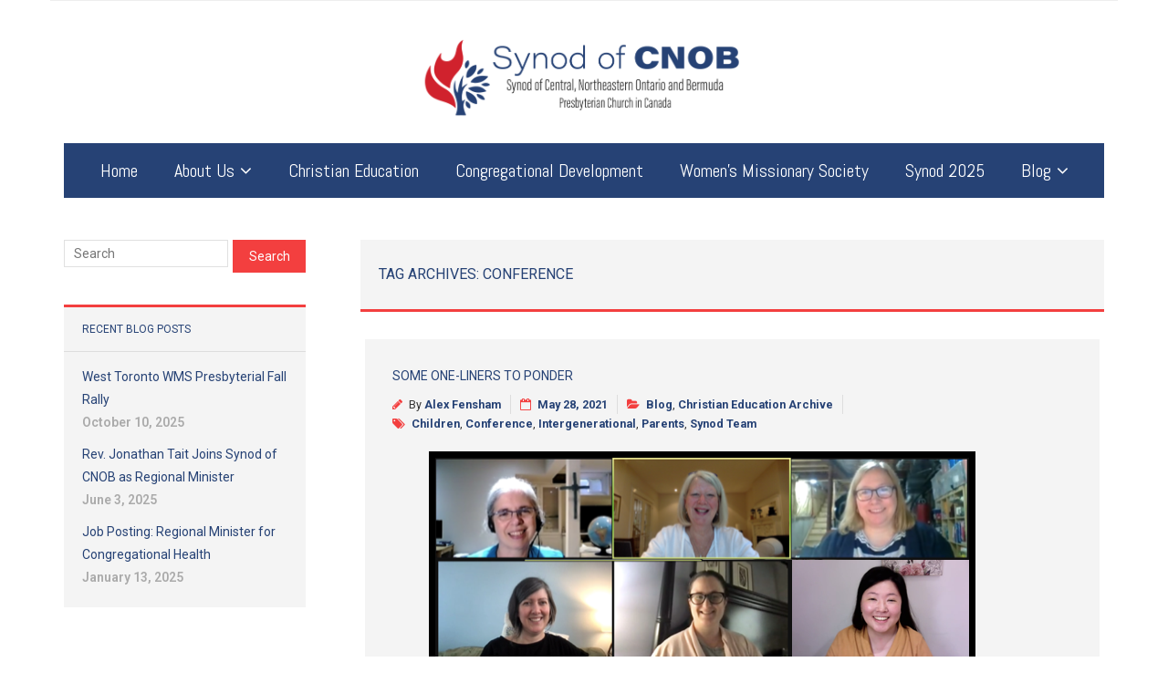

--- FILE ---
content_type: text/html; charset=UTF-8
request_url: https://www.cnob.org/?tag=conference
body_size: 11337
content:
<!DOCTYPE html>

<html lang="en">
<head>
<meta charset="UTF-8" />
<meta name="viewport" content="width=device-width" />
<link rel="profile" href="//gmpg.org/xfn/11" />
<link rel="pingback" href="https://www.cnob.org/xmlrpc.php" />

<meta name='robots' content='index, follow, max-image-preview:large, max-snippet:-1, max-video-preview:-1' />
	<style>img:is([sizes="auto" i], [sizes^="auto," i]) { contain-intrinsic-size: 3000px 1500px }</style>
	
	<!-- This site is optimized with the Yoast SEO plugin v26.8 - https://yoast.com/product/yoast-seo-wordpress/ -->
	<title>Conference Archives - CNOB</title>
	<link rel="canonical" href="https://www.cnob.org/?tag=conference" />
	<meta property="og:locale" content="en_US" />
	<meta property="og:type" content="article" />
	<meta property="og:title" content="Conference Archives - CNOB" />
	<meta property="og:url" content="https://www.cnob.org/?tag=conference" />
	<meta property="og:site_name" content="CNOB" />
	<meta property="og:image" content="https://i0.wp.com/www.cnob.org/wp-content/uploads/2020/05/CNOB-Social-Share-Image-01.png?fit=1200%2C630&ssl=1" />
	<meta property="og:image:width" content="1200" />
	<meta property="og:image:height" content="630" />
	<meta property="og:image:type" content="image/png" />
	<meta name="twitter:card" content="summary_large_image" />
	<script type="application/ld+json" class="yoast-schema-graph">{"@context":"https://schema.org","@graph":[{"@type":"CollectionPage","@id":"https://www.cnob.org/?tag=conference","url":"https://www.cnob.org/?tag=conference","name":"Conference Archives - CNOB","isPartOf":{"@id":"https://www.cnob.org/#website"},"breadcrumb":{"@id":"https://www.cnob.org/?tag=conference#breadcrumb"},"inLanguage":"en"},{"@type":"BreadcrumbList","@id":"https://www.cnob.org/?tag=conference#breadcrumb","itemListElement":[{"@type":"ListItem","position":1,"name":"Home","item":"https://www.cnob.org/"},{"@type":"ListItem","position":2,"name":"Conference"}]},{"@type":"WebSite","@id":"https://www.cnob.org/#website","url":"https://www.cnob.org/","name":"CNOB","description":"Synod of Central, Northeastern Ontario and Bermuda","publisher":{"@id":"https://www.cnob.org/#organization"},"potentialAction":[{"@type":"SearchAction","target":{"@type":"EntryPoint","urlTemplate":"https://www.cnob.org/?s={search_term_string}"},"query-input":{"@type":"PropertyValueSpecification","valueRequired":true,"valueName":"search_term_string"}}],"inLanguage":"en"},{"@type":"Organization","@id":"https://www.cnob.org/#organization","name":"CNOB","url":"https://www.cnob.org/","logo":{"@type":"ImageObject","inLanguage":"en","@id":"https://www.cnob.org/#/schema/logo/image/","url":"https://www.cnob.org/wp-content/uploads/2020/03/CNOB-Banner-Logo-01-01.png","contentUrl":"https://www.cnob.org/wp-content/uploads/2020/03/CNOB-Banner-Logo-01-01.png","width":2084,"height":939,"caption":"CNOB"},"image":{"@id":"https://www.cnob.org/#/schema/logo/image/"}}]}</script>
	<!-- / Yoast SEO plugin. -->


<link rel='dns-prefetch' href='//dl.dropboxusercontent.com' />
<link rel='dns-prefetch' href='//stats.wp.com' />
<link rel='dns-prefetch' href='//fonts.googleapis.com' />
<link rel='preconnect' href='//i0.wp.com' />
<link rel="alternate" type="application/rss+xml" title="CNOB &raquo; Feed" href="https://www.cnob.org/?feed=rss2" />
<link rel="alternate" type="application/rss+xml" title="CNOB &raquo; Comments Feed" href="https://www.cnob.org/?feed=comments-rss2" />
<link rel="alternate" type="application/rss+xml" title="CNOB &raquo; Conference Tag Feed" href="https://www.cnob.org/?feed=rss2&#038;tag=conference" />
		<!-- This site uses the Google Analytics by MonsterInsights plugin v9.11.1 - Using Analytics tracking - https://www.monsterinsights.com/ -->
							<script src="//www.googletagmanager.com/gtag/js?id=G-6603WZ7ZDL"  data-cfasync="false" data-wpfc-render="false" type="text/javascript" async></script>
			<script data-cfasync="false" data-wpfc-render="false" type="text/javascript">
				var mi_version = '9.11.1';
				var mi_track_user = true;
				var mi_no_track_reason = '';
								var MonsterInsightsDefaultLocations = {"page_location":"https:\/\/www.cnob.org\/?tag=conference"};
								if ( typeof MonsterInsightsPrivacyGuardFilter === 'function' ) {
					var MonsterInsightsLocations = (typeof MonsterInsightsExcludeQuery === 'object') ? MonsterInsightsPrivacyGuardFilter( MonsterInsightsExcludeQuery ) : MonsterInsightsPrivacyGuardFilter( MonsterInsightsDefaultLocations );
				} else {
					var MonsterInsightsLocations = (typeof MonsterInsightsExcludeQuery === 'object') ? MonsterInsightsExcludeQuery : MonsterInsightsDefaultLocations;
				}

								var disableStrs = [
										'ga-disable-G-6603WZ7ZDL',
									];

				/* Function to detect opted out users */
				function __gtagTrackerIsOptedOut() {
					for (var index = 0; index < disableStrs.length; index++) {
						if (document.cookie.indexOf(disableStrs[index] + '=true') > -1) {
							return true;
						}
					}

					return false;
				}

				/* Disable tracking if the opt-out cookie exists. */
				if (__gtagTrackerIsOptedOut()) {
					for (var index = 0; index < disableStrs.length; index++) {
						window[disableStrs[index]] = true;
					}
				}

				/* Opt-out function */
				function __gtagTrackerOptout() {
					for (var index = 0; index < disableStrs.length; index++) {
						document.cookie = disableStrs[index] + '=true; expires=Thu, 31 Dec 2099 23:59:59 UTC; path=/';
						window[disableStrs[index]] = true;
					}
				}

				if ('undefined' === typeof gaOptout) {
					function gaOptout() {
						__gtagTrackerOptout();
					}
				}
								window.dataLayer = window.dataLayer || [];

				window.MonsterInsightsDualTracker = {
					helpers: {},
					trackers: {},
				};
				if (mi_track_user) {
					function __gtagDataLayer() {
						dataLayer.push(arguments);
					}

					function __gtagTracker(type, name, parameters) {
						if (!parameters) {
							parameters = {};
						}

						if (parameters.send_to) {
							__gtagDataLayer.apply(null, arguments);
							return;
						}

						if (type === 'event') {
														parameters.send_to = monsterinsights_frontend.v4_id;
							var hookName = name;
							if (typeof parameters['event_category'] !== 'undefined') {
								hookName = parameters['event_category'] + ':' + name;
							}

							if (typeof MonsterInsightsDualTracker.trackers[hookName] !== 'undefined') {
								MonsterInsightsDualTracker.trackers[hookName](parameters);
							} else {
								__gtagDataLayer('event', name, parameters);
							}
							
						} else {
							__gtagDataLayer.apply(null, arguments);
						}
					}

					__gtagTracker('js', new Date());
					__gtagTracker('set', {
						'developer_id.dZGIzZG': true,
											});
					if ( MonsterInsightsLocations.page_location ) {
						__gtagTracker('set', MonsterInsightsLocations);
					}
										__gtagTracker('config', 'G-6603WZ7ZDL', {"forceSSL":"true","link_attribution":"true"} );
										window.gtag = __gtagTracker;										(function () {
						/* https://developers.google.com/analytics/devguides/collection/analyticsjs/ */
						/* ga and __gaTracker compatibility shim. */
						var noopfn = function () {
							return null;
						};
						var newtracker = function () {
							return new Tracker();
						};
						var Tracker = function () {
							return null;
						};
						var p = Tracker.prototype;
						p.get = noopfn;
						p.set = noopfn;
						p.send = function () {
							var args = Array.prototype.slice.call(arguments);
							args.unshift('send');
							__gaTracker.apply(null, args);
						};
						var __gaTracker = function () {
							var len = arguments.length;
							if (len === 0) {
								return;
							}
							var f = arguments[len - 1];
							if (typeof f !== 'object' || f === null || typeof f.hitCallback !== 'function') {
								if ('send' === arguments[0]) {
									var hitConverted, hitObject = false, action;
									if ('event' === arguments[1]) {
										if ('undefined' !== typeof arguments[3]) {
											hitObject = {
												'eventAction': arguments[3],
												'eventCategory': arguments[2],
												'eventLabel': arguments[4],
												'value': arguments[5] ? arguments[5] : 1,
											}
										}
									}
									if ('pageview' === arguments[1]) {
										if ('undefined' !== typeof arguments[2]) {
											hitObject = {
												'eventAction': 'page_view',
												'page_path': arguments[2],
											}
										}
									}
									if (typeof arguments[2] === 'object') {
										hitObject = arguments[2];
									}
									if (typeof arguments[5] === 'object') {
										Object.assign(hitObject, arguments[5]);
									}
									if ('undefined' !== typeof arguments[1].hitType) {
										hitObject = arguments[1];
										if ('pageview' === hitObject.hitType) {
											hitObject.eventAction = 'page_view';
										}
									}
									if (hitObject) {
										action = 'timing' === arguments[1].hitType ? 'timing_complete' : hitObject.eventAction;
										hitConverted = mapArgs(hitObject);
										__gtagTracker('event', action, hitConverted);
									}
								}
								return;
							}

							function mapArgs(args) {
								var arg, hit = {};
								var gaMap = {
									'eventCategory': 'event_category',
									'eventAction': 'event_action',
									'eventLabel': 'event_label',
									'eventValue': 'event_value',
									'nonInteraction': 'non_interaction',
									'timingCategory': 'event_category',
									'timingVar': 'name',
									'timingValue': 'value',
									'timingLabel': 'event_label',
									'page': 'page_path',
									'location': 'page_location',
									'title': 'page_title',
									'referrer' : 'page_referrer',
								};
								for (arg in args) {
																		if (!(!args.hasOwnProperty(arg) || !gaMap.hasOwnProperty(arg))) {
										hit[gaMap[arg]] = args[arg];
									} else {
										hit[arg] = args[arg];
									}
								}
								return hit;
							}

							try {
								f.hitCallback();
							} catch (ex) {
							}
						};
						__gaTracker.create = newtracker;
						__gaTracker.getByName = newtracker;
						__gaTracker.getAll = function () {
							return [];
						};
						__gaTracker.remove = noopfn;
						__gaTracker.loaded = true;
						window['__gaTracker'] = __gaTracker;
					})();
									} else {
										console.log("");
					(function () {
						function __gtagTracker() {
							return null;
						}

						window['__gtagTracker'] = __gtagTracker;
						window['gtag'] = __gtagTracker;
					})();
									}
			</script>
							<!-- / Google Analytics by MonsterInsights -->
		<script type="text/javascript">
/* <![CDATA[ */
window._wpemojiSettings = {"baseUrl":"https:\/\/s.w.org\/images\/core\/emoji\/16.0.1\/72x72\/","ext":".png","svgUrl":"https:\/\/s.w.org\/images\/core\/emoji\/16.0.1\/svg\/","svgExt":".svg","source":{"concatemoji":"https:\/\/www.cnob.org\/wp-includes\/js\/wp-emoji-release.min.js?ver=6.8.3"}};
/*! This file is auto-generated */
!function(s,n){var o,i,e;function c(e){try{var t={supportTests:e,timestamp:(new Date).valueOf()};sessionStorage.setItem(o,JSON.stringify(t))}catch(e){}}function p(e,t,n){e.clearRect(0,0,e.canvas.width,e.canvas.height),e.fillText(t,0,0);var t=new Uint32Array(e.getImageData(0,0,e.canvas.width,e.canvas.height).data),a=(e.clearRect(0,0,e.canvas.width,e.canvas.height),e.fillText(n,0,0),new Uint32Array(e.getImageData(0,0,e.canvas.width,e.canvas.height).data));return t.every(function(e,t){return e===a[t]})}function u(e,t){e.clearRect(0,0,e.canvas.width,e.canvas.height),e.fillText(t,0,0);for(var n=e.getImageData(16,16,1,1),a=0;a<n.data.length;a++)if(0!==n.data[a])return!1;return!0}function f(e,t,n,a){switch(t){case"flag":return n(e,"\ud83c\udff3\ufe0f\u200d\u26a7\ufe0f","\ud83c\udff3\ufe0f\u200b\u26a7\ufe0f")?!1:!n(e,"\ud83c\udde8\ud83c\uddf6","\ud83c\udde8\u200b\ud83c\uddf6")&&!n(e,"\ud83c\udff4\udb40\udc67\udb40\udc62\udb40\udc65\udb40\udc6e\udb40\udc67\udb40\udc7f","\ud83c\udff4\u200b\udb40\udc67\u200b\udb40\udc62\u200b\udb40\udc65\u200b\udb40\udc6e\u200b\udb40\udc67\u200b\udb40\udc7f");case"emoji":return!a(e,"\ud83e\udedf")}return!1}function g(e,t,n,a){var r="undefined"!=typeof WorkerGlobalScope&&self instanceof WorkerGlobalScope?new OffscreenCanvas(300,150):s.createElement("canvas"),o=r.getContext("2d",{willReadFrequently:!0}),i=(o.textBaseline="top",o.font="600 32px Arial",{});return e.forEach(function(e){i[e]=t(o,e,n,a)}),i}function t(e){var t=s.createElement("script");t.src=e,t.defer=!0,s.head.appendChild(t)}"undefined"!=typeof Promise&&(o="wpEmojiSettingsSupports",i=["flag","emoji"],n.supports={everything:!0,everythingExceptFlag:!0},e=new Promise(function(e){s.addEventListener("DOMContentLoaded",e,{once:!0})}),new Promise(function(t){var n=function(){try{var e=JSON.parse(sessionStorage.getItem(o));if("object"==typeof e&&"number"==typeof e.timestamp&&(new Date).valueOf()<e.timestamp+604800&&"object"==typeof e.supportTests)return e.supportTests}catch(e){}return null}();if(!n){if("undefined"!=typeof Worker&&"undefined"!=typeof OffscreenCanvas&&"undefined"!=typeof URL&&URL.createObjectURL&&"undefined"!=typeof Blob)try{var e="postMessage("+g.toString()+"("+[JSON.stringify(i),f.toString(),p.toString(),u.toString()].join(",")+"));",a=new Blob([e],{type:"text/javascript"}),r=new Worker(URL.createObjectURL(a),{name:"wpTestEmojiSupports"});return void(r.onmessage=function(e){c(n=e.data),r.terminate(),t(n)})}catch(e){}c(n=g(i,f,p,u))}t(n)}).then(function(e){for(var t in e)n.supports[t]=e[t],n.supports.everything=n.supports.everything&&n.supports[t],"flag"!==t&&(n.supports.everythingExceptFlag=n.supports.everythingExceptFlag&&n.supports[t]);n.supports.everythingExceptFlag=n.supports.everythingExceptFlag&&!n.supports.flag,n.DOMReady=!1,n.readyCallback=function(){n.DOMReady=!0}}).then(function(){return e}).then(function(){var e;n.supports.everything||(n.readyCallback(),(e=n.source||{}).concatemoji?t(e.concatemoji):e.wpemoji&&e.twemoji&&(t(e.twemoji),t(e.wpemoji)))}))}((window,document),window._wpemojiSettings);
/* ]]> */
</script>
<style id='wp-emoji-styles-inline-css' type='text/css'>

	img.wp-smiley, img.emoji {
		display: inline !important;
		border: none !important;
		box-shadow: none !important;
		height: 1em !important;
		width: 1em !important;
		margin: 0 0.07em !important;
		vertical-align: -0.1em !important;
		background: none !important;
		padding: 0 !important;
	}
</style>
<link rel='stylesheet' id='wp-block-library-css' href='https://www.cnob.org/wp-includes/css/dist/block-library/style.min.css?ver=6.8.3' type='text/css' media='all' />
<style id='classic-theme-styles-inline-css' type='text/css'>
/*! This file is auto-generated */
.wp-block-button__link{color:#fff;background-color:#32373c;border-radius:9999px;box-shadow:none;text-decoration:none;padding:calc(.667em + 2px) calc(1.333em + 2px);font-size:1.125em}.wp-block-file__button{background:#32373c;color:#fff;text-decoration:none}
</style>
<link rel='stylesheet' id='mediaelement-css' href='https://www.cnob.org/wp-includes/js/mediaelement/mediaelementplayer-legacy.min.css?ver=4.2.17' type='text/css' media='all' />
<link rel='stylesheet' id='wp-mediaelement-css' href='https://www.cnob.org/wp-includes/js/mediaelement/wp-mediaelement.min.css?ver=6.8.3' type='text/css' media='all' />
<style id='jetpack-sharing-buttons-style-inline-css' type='text/css'>
.jetpack-sharing-buttons__services-list{display:flex;flex-direction:row;flex-wrap:wrap;gap:0;list-style-type:none;margin:5px;padding:0}.jetpack-sharing-buttons__services-list.has-small-icon-size{font-size:12px}.jetpack-sharing-buttons__services-list.has-normal-icon-size{font-size:16px}.jetpack-sharing-buttons__services-list.has-large-icon-size{font-size:24px}.jetpack-sharing-buttons__services-list.has-huge-icon-size{font-size:36px}@media print{.jetpack-sharing-buttons__services-list{display:none!important}}.editor-styles-wrapper .wp-block-jetpack-sharing-buttons{gap:0;padding-inline-start:0}ul.jetpack-sharing-buttons__services-list.has-background{padding:1.25em 2.375em}
</style>
<style id='global-styles-inline-css' type='text/css'>
:root{--wp--preset--aspect-ratio--square: 1;--wp--preset--aspect-ratio--4-3: 4/3;--wp--preset--aspect-ratio--3-4: 3/4;--wp--preset--aspect-ratio--3-2: 3/2;--wp--preset--aspect-ratio--2-3: 2/3;--wp--preset--aspect-ratio--16-9: 16/9;--wp--preset--aspect-ratio--9-16: 9/16;--wp--preset--color--black: #000000;--wp--preset--color--cyan-bluish-gray: #abb8c3;--wp--preset--color--white: #ffffff;--wp--preset--color--pale-pink: #f78da7;--wp--preset--color--vivid-red: #cf2e2e;--wp--preset--color--luminous-vivid-orange: #ff6900;--wp--preset--color--luminous-vivid-amber: #fcb900;--wp--preset--color--light-green-cyan: #7bdcb5;--wp--preset--color--vivid-green-cyan: #00d084;--wp--preset--color--pale-cyan-blue: #8ed1fc;--wp--preset--color--vivid-cyan-blue: #0693e3;--wp--preset--color--vivid-purple: #9b51e0;--wp--preset--gradient--vivid-cyan-blue-to-vivid-purple: linear-gradient(135deg,rgba(6,147,227,1) 0%,rgb(155,81,224) 100%);--wp--preset--gradient--light-green-cyan-to-vivid-green-cyan: linear-gradient(135deg,rgb(122,220,180) 0%,rgb(0,208,130) 100%);--wp--preset--gradient--luminous-vivid-amber-to-luminous-vivid-orange: linear-gradient(135deg,rgba(252,185,0,1) 0%,rgba(255,105,0,1) 100%);--wp--preset--gradient--luminous-vivid-orange-to-vivid-red: linear-gradient(135deg,rgba(255,105,0,1) 0%,rgb(207,46,46) 100%);--wp--preset--gradient--very-light-gray-to-cyan-bluish-gray: linear-gradient(135deg,rgb(238,238,238) 0%,rgb(169,184,195) 100%);--wp--preset--gradient--cool-to-warm-spectrum: linear-gradient(135deg,rgb(74,234,220) 0%,rgb(151,120,209) 20%,rgb(207,42,186) 40%,rgb(238,44,130) 60%,rgb(251,105,98) 80%,rgb(254,248,76) 100%);--wp--preset--gradient--blush-light-purple: linear-gradient(135deg,rgb(255,206,236) 0%,rgb(152,150,240) 100%);--wp--preset--gradient--blush-bordeaux: linear-gradient(135deg,rgb(254,205,165) 0%,rgb(254,45,45) 50%,rgb(107,0,62) 100%);--wp--preset--gradient--luminous-dusk: linear-gradient(135deg,rgb(255,203,112) 0%,rgb(199,81,192) 50%,rgb(65,88,208) 100%);--wp--preset--gradient--pale-ocean: linear-gradient(135deg,rgb(255,245,203) 0%,rgb(182,227,212) 50%,rgb(51,167,181) 100%);--wp--preset--gradient--electric-grass: linear-gradient(135deg,rgb(202,248,128) 0%,rgb(113,206,126) 100%);--wp--preset--gradient--midnight: linear-gradient(135deg,rgb(2,3,129) 0%,rgb(40,116,252) 100%);--wp--preset--font-size--small: 13px;--wp--preset--font-size--medium: 20px;--wp--preset--font-size--large: 36px;--wp--preset--font-size--x-large: 42px;--wp--preset--spacing--20: 0.44rem;--wp--preset--spacing--30: 0.67rem;--wp--preset--spacing--40: 1rem;--wp--preset--spacing--50: 1.5rem;--wp--preset--spacing--60: 2.25rem;--wp--preset--spacing--70: 3.38rem;--wp--preset--spacing--80: 5.06rem;--wp--preset--shadow--natural: 6px 6px 9px rgba(0, 0, 0, 0.2);--wp--preset--shadow--deep: 12px 12px 50px rgba(0, 0, 0, 0.4);--wp--preset--shadow--sharp: 6px 6px 0px rgba(0, 0, 0, 0.2);--wp--preset--shadow--outlined: 6px 6px 0px -3px rgba(255, 255, 255, 1), 6px 6px rgba(0, 0, 0, 1);--wp--preset--shadow--crisp: 6px 6px 0px rgba(0, 0, 0, 1);}:where(.is-layout-flex){gap: 0.5em;}:where(.is-layout-grid){gap: 0.5em;}body .is-layout-flex{display: flex;}.is-layout-flex{flex-wrap: wrap;align-items: center;}.is-layout-flex > :is(*, div){margin: 0;}body .is-layout-grid{display: grid;}.is-layout-grid > :is(*, div){margin: 0;}:where(.wp-block-columns.is-layout-flex){gap: 2em;}:where(.wp-block-columns.is-layout-grid){gap: 2em;}:where(.wp-block-post-template.is-layout-flex){gap: 1.25em;}:where(.wp-block-post-template.is-layout-grid){gap: 1.25em;}.has-black-color{color: var(--wp--preset--color--black) !important;}.has-cyan-bluish-gray-color{color: var(--wp--preset--color--cyan-bluish-gray) !important;}.has-white-color{color: var(--wp--preset--color--white) !important;}.has-pale-pink-color{color: var(--wp--preset--color--pale-pink) !important;}.has-vivid-red-color{color: var(--wp--preset--color--vivid-red) !important;}.has-luminous-vivid-orange-color{color: var(--wp--preset--color--luminous-vivid-orange) !important;}.has-luminous-vivid-amber-color{color: var(--wp--preset--color--luminous-vivid-amber) !important;}.has-light-green-cyan-color{color: var(--wp--preset--color--light-green-cyan) !important;}.has-vivid-green-cyan-color{color: var(--wp--preset--color--vivid-green-cyan) !important;}.has-pale-cyan-blue-color{color: var(--wp--preset--color--pale-cyan-blue) !important;}.has-vivid-cyan-blue-color{color: var(--wp--preset--color--vivid-cyan-blue) !important;}.has-vivid-purple-color{color: var(--wp--preset--color--vivid-purple) !important;}.has-black-background-color{background-color: var(--wp--preset--color--black) !important;}.has-cyan-bluish-gray-background-color{background-color: var(--wp--preset--color--cyan-bluish-gray) !important;}.has-white-background-color{background-color: var(--wp--preset--color--white) !important;}.has-pale-pink-background-color{background-color: var(--wp--preset--color--pale-pink) !important;}.has-vivid-red-background-color{background-color: var(--wp--preset--color--vivid-red) !important;}.has-luminous-vivid-orange-background-color{background-color: var(--wp--preset--color--luminous-vivid-orange) !important;}.has-luminous-vivid-amber-background-color{background-color: var(--wp--preset--color--luminous-vivid-amber) !important;}.has-light-green-cyan-background-color{background-color: var(--wp--preset--color--light-green-cyan) !important;}.has-vivid-green-cyan-background-color{background-color: var(--wp--preset--color--vivid-green-cyan) !important;}.has-pale-cyan-blue-background-color{background-color: var(--wp--preset--color--pale-cyan-blue) !important;}.has-vivid-cyan-blue-background-color{background-color: var(--wp--preset--color--vivid-cyan-blue) !important;}.has-vivid-purple-background-color{background-color: var(--wp--preset--color--vivid-purple) !important;}.has-black-border-color{border-color: var(--wp--preset--color--black) !important;}.has-cyan-bluish-gray-border-color{border-color: var(--wp--preset--color--cyan-bluish-gray) !important;}.has-white-border-color{border-color: var(--wp--preset--color--white) !important;}.has-pale-pink-border-color{border-color: var(--wp--preset--color--pale-pink) !important;}.has-vivid-red-border-color{border-color: var(--wp--preset--color--vivid-red) !important;}.has-luminous-vivid-orange-border-color{border-color: var(--wp--preset--color--luminous-vivid-orange) !important;}.has-luminous-vivid-amber-border-color{border-color: var(--wp--preset--color--luminous-vivid-amber) !important;}.has-light-green-cyan-border-color{border-color: var(--wp--preset--color--light-green-cyan) !important;}.has-vivid-green-cyan-border-color{border-color: var(--wp--preset--color--vivid-green-cyan) !important;}.has-pale-cyan-blue-border-color{border-color: var(--wp--preset--color--pale-cyan-blue) !important;}.has-vivid-cyan-blue-border-color{border-color: var(--wp--preset--color--vivid-cyan-blue) !important;}.has-vivid-purple-border-color{border-color: var(--wp--preset--color--vivid-purple) !important;}.has-vivid-cyan-blue-to-vivid-purple-gradient-background{background: var(--wp--preset--gradient--vivid-cyan-blue-to-vivid-purple) !important;}.has-light-green-cyan-to-vivid-green-cyan-gradient-background{background: var(--wp--preset--gradient--light-green-cyan-to-vivid-green-cyan) !important;}.has-luminous-vivid-amber-to-luminous-vivid-orange-gradient-background{background: var(--wp--preset--gradient--luminous-vivid-amber-to-luminous-vivid-orange) !important;}.has-luminous-vivid-orange-to-vivid-red-gradient-background{background: var(--wp--preset--gradient--luminous-vivid-orange-to-vivid-red) !important;}.has-very-light-gray-to-cyan-bluish-gray-gradient-background{background: var(--wp--preset--gradient--very-light-gray-to-cyan-bluish-gray) !important;}.has-cool-to-warm-spectrum-gradient-background{background: var(--wp--preset--gradient--cool-to-warm-spectrum) !important;}.has-blush-light-purple-gradient-background{background: var(--wp--preset--gradient--blush-light-purple) !important;}.has-blush-bordeaux-gradient-background{background: var(--wp--preset--gradient--blush-bordeaux) !important;}.has-luminous-dusk-gradient-background{background: var(--wp--preset--gradient--luminous-dusk) !important;}.has-pale-ocean-gradient-background{background: var(--wp--preset--gradient--pale-ocean) !important;}.has-electric-grass-gradient-background{background: var(--wp--preset--gradient--electric-grass) !important;}.has-midnight-gradient-background{background: var(--wp--preset--gradient--midnight) !important;}.has-small-font-size{font-size: var(--wp--preset--font-size--small) !important;}.has-medium-font-size{font-size: var(--wp--preset--font-size--medium) !important;}.has-large-font-size{font-size: var(--wp--preset--font-size--large) !important;}.has-x-large-font-size{font-size: var(--wp--preset--font-size--x-large) !important;}
:where(.wp-block-post-template.is-layout-flex){gap: 1.25em;}:where(.wp-block-post-template.is-layout-grid){gap: 1.25em;}
:where(.wp-block-columns.is-layout-flex){gap: 2em;}:where(.wp-block-columns.is-layout-grid){gap: 2em;}
:root :where(.wp-block-pullquote){font-size: 1.5em;line-height: 1.6;}
</style>
<link rel='stylesheet' id='contact-form-7-css' href='https://www.cnob.org/wp-content/plugins/contact-form-7/includes/css/styles.css?ver=6.1.2' type='text/css' media='all' />
<link rel='stylesheet' id='thinkup-google-fonts-css' href='//fonts.googleapis.com/css?family=Raleway%3A300%2C400%2C600%2C700%7COpen+Sans%3A300%2C400%2C600%2C700&#038;subset=latin%2Clatin-ext' type='text/css' media='all' />
<link rel='stylesheet' id='prettyPhoto-css' href='https://www.cnob.org/wp-content/themes/Minamaze_Pro/lib/extentions/prettyPhoto/css/prettyPhoto.css?ver=3.1.6' type='text/css' media='all' />
<link rel='stylesheet' id='thinkup-bootstrap-css' href='https://www.cnob.org/wp-content/themes/Minamaze_Pro/lib/extentions/bootstrap/css/bootstrap.min.css?ver=2.3.2' type='text/css' media='all' />
<link rel='stylesheet' id='dashicons-css' href='https://www.cnob.org/wp-includes/css/dashicons.min.css?ver=6.8.3' type='text/css' media='all' />
<link rel='stylesheet' id='font-awesome-css' href='https://www.cnob.org/wp-content/themes/Minamaze_Pro/lib/extentions/font-awesome/css/font-awesome.min.css?ver=4.7.0' type='text/css' media='all' />
<link rel='stylesheet' id='thinkup-shortcodes-css' href='https://www.cnob.org/wp-content/themes/Minamaze_Pro/styles/style-shortcodes.css?ver=1.11.2' type='text/css' media='all' />
<link rel='stylesheet' id='thinkup-style-css' href='https://www.cnob.org/wp-content/themes/Minamaze_Pro/style.css?ver=1.11.2' type='text/css' media='all' />
<link rel='stylesheet' id='thinkup-portfolio-css' href='https://www.cnob.org/wp-content/themes/Minamaze_Pro/styles/style-portfolio.css?ver=1.11.2' type='text/css' media='all' />
<link rel='stylesheet' id='thinkup-responsive-css' href='https://www.cnob.org/wp-content/themes/Minamaze_Pro/styles/style-responsive.css?ver=1.11.2' type='text/css' media='all' />
<link rel='stylesheet' id='thinkup-style-boxed-css' href='https://www.cnob.org/wp-content/themes/Minamaze_Pro/styles/skin/boxed/style.css?ver=1.11.2' type='text/css' media='all' />
<script type="text/javascript" src="https://www.cnob.org/wp-content/plugins/google-analytics-for-wordpress/assets/js/frontend-gtag.min.js?ver=9.11.1" id="monsterinsights-frontend-script-js" async="async" data-wp-strategy="async"></script>
<script data-cfasync="false" data-wpfc-render="false" type="text/javascript" id='monsterinsights-frontend-script-js-extra'>/* <![CDATA[ */
var monsterinsights_frontend = {"js_events_tracking":"true","download_extensions":"doc,pdf,ppt,zip,xls,docx,pptx,xlsx","inbound_paths":"[{\"path\":\"\\\/go\\\/\",\"label\":\"affiliate\"},{\"path\":\"\\\/recommend\\\/\",\"label\":\"affiliate\"}]","home_url":"https:\/\/www.cnob.org","hash_tracking":"false","v4_id":"G-6603WZ7ZDL"};/* ]]> */
</script>
<script type="text/javascript" src="https://www.cnob.org/wp-includes/js/jquery/jquery.min.js?ver=3.7.1" id="jquery-core-js"></script>
<script type="text/javascript" src="https://www.cnob.org/wp-includes/js/jquery/jquery-migrate.min.js?ver=3.4.1" id="jquery-migrate-js"></script>
<script type="text/javascript" src="https://www.cnob.org/wp-content/themes/Minamaze_Pro/lib/scripts/plugins/sticky/jquery.sticky.js?ver=true" id="sticky-js"></script>
<script type="text/javascript" src="https://www.cnob.org/wp-content/themes/Minamaze_Pro/lib/scripts/plugins/videoBG/jquery.videoBG.js?ver=0.2" id="videobg-js"></script>
<script type="text/javascript" id="tweetscroll-js-extra">
/* <![CDATA[ */
var PiTweetScroll = {"ajaxrequests":"https:\/\/www.cnob.org\/wp-admin\/admin-ajax.php"};
/* ]]> */
</script>
<script type="text/javascript" src="https://www.cnob.org/wp-content/themes/Minamaze_Pro/lib/widgets/twitterfeed/js/jquery.tweetscroll.js?ver=6.8.3" id="tweetscroll-js"></script>
<link rel="https://api.w.org/" href="https://www.cnob.org/index.php?rest_route=/" /><link rel="alternate" title="JSON" type="application/json" href="https://www.cnob.org/index.php?rest_route=/wp/v2/tags/134" /><link rel="EditURI" type="application/rsd+xml" title="RSD" href="https://www.cnob.org/xmlrpc.php?rsd" />
<meta name="generator" content="WordPress 6.8.3" />
	<style>img#wpstats{display:none}</style>
		<link rel="Shortcut Icon" type="image/x-icon" href="https://www.cnob.org/wp-content/uploads/2020/03/CNOB-ICON-01-2.png" /><style type="text/css" id="custom-background-css">
body.custom-background { background-color: #ffffff; }
</style>
	
<link href="//fonts.googleapis.com/css?family=Roboto:300,400,600,700|Roboto:300,400,600,700|Roboto:300,400,600,700|Roboto:300,400,600,700|Abel:300,400,600,700|Roboto:300,400,600,700|Roboto:300,400,600,700|" rel="stylesheet" type="text/css">
<style type="text/css">
#content, #content button, #content input, #content select, #content textarea { font-family:Roboto}
#introaction-core, #introaction-core button, #introaction-core input, #introaction-core select, #introaction-core textarea { font-family:Roboto}
#outroaction-core, #outroaction-core button, #outroaction-core input, #outroaction-core select, #outroaction-core textarea { font-family:Roboto}
#section-home { font-family:Roboto}
#slider .featured-excerpt, #slider .featured-link { font-family:Roboto}
h1, h2, h3, h4, h5, h6 { font-family:Roboto}
#content h1, #content h2, #content h3, #content h4, #content h5, #content h6 { font-family:Roboto}
#intro-core h1, #intro-core h2, #intro-core h3, #intro-core h4, #intro-core h5, #intro-core h6 { font-family:Roboto}
#introaction-core h1, #introaction-core h2, #introaction-core h3, #introaction-core h4, #introaction-core h5, #introaction-core h6 { font-family:Roboto}
#outroaction-core h1, #outroaction-core h2, #outroaction-core h3, #outroaction-core h4, #outroaction-core h5, #outroaction-core h6 { font-family:Roboto}
#slider .featured-title { font-family:Roboto}
#footer-core h3 { font-family:Roboto}
#pre-header .header-links li a, #pre-header-social li.message, #pre-header-search input { font-family:Roboto}
#header li a, #header-sticky li a, #header-social li.message, #header-search input { font-family:Abel}
#footer-core, #footer-core button, #footer-core input, #footer-core select, #footer-core textarea { font-family:Roboto}
#sub-footer-core, #sub-footer-core a { font-family:Roboto}
</style><style type="text/css">
#content, #content button, #content input, #content select, #content textarea { font-size:14px}
#introaction-core, #introaction-core button, #introaction-core input, #introaction-core select, #introaction-core textarea { font-size:14px}
#outroaction-core, #outroaction-core button, #outroaction-core input, #outroaction-core select, #outroaction-core textarea { font-size:14px}
h1, #content h1,#introaction-core h1, #outroaction-core h1 { font-size:16px}
h2, #content h2,#introaction-core h2, #outroaction-core h2 { font-size:14px}
h3, #content h3,#introaction-core h3, #outroaction-core h3 { font-size:12px}
h4, #content h4,#introaction-core h4, #outroaction-core h4 { font-size:12px}
h5, #content h5,#introaction-core h5, #outroaction-core h5 { font-size:12px}
h6, #content h6,#introaction-core h6, #outroaction-core h6 { font-size:12px}
#footer-core h3 { font-size:12px}
#pre-header #pre-header-core .menu > li > a, #pre-header-social li, #pre-header-social li a, #pre-header-search input { font-size:12px}
#pre-header #pre-header-core .sub-menu a { font-size:12px}
#header #header-core .menu > li > a, #header-responsive li a { font-size:20px}
#header #header-core .sub-menu a { font-size:18px}
#footer-core, #footer-core button, #footer-core input, #footer-core select, #footer-core textarea, #footer-core .widget { font-size:12px}
#sub-footer-core, #sub-footer-core a { font-size:12px}
#sidebar h3.widget-title { font-size:12px}
</style><style>#body-core {background: #ffffff;}h1,h2,h3,h4,h5,h6 {color: #264275;}body,button,input,select,textarea {color: #353535;}#content a {color: #264275;}#content a:hover {color: #ff0000;}#header,.header-style2.header-sticky #header-links {background: #264275 !important;}.header-style2.header-sticky .is-sticky #header-links {border: none;}#header .menu > li.menu-hover > a,#header .menu > li.current_page_item > a,#header .menu > li.current-menu-ancestor > a,#header .menu > li > a:hover {background: #bf0000;}#header .header-links > ul > li a {color: #ffffff;}#header .menu > li.menu-hover > a,#header .menu > li.current_page_item > a,#header .menu > li.current-menu-ancestor > a,#header .menu > li > a:hover {color: #ffffff;}#header .header-links .sub-menu {background: #bf0000;}#header .header-links .sub-menu li:hover,#header .header-links .sub-menu .current-menu-item {background: #264275;}#header .header-links .sub-menu a {border: none;}#header .header-links .sub-menu a {color: #FFFFFF;}#header .header-links .sub-menu a:hover,#header .header-links .sub-menu .current-menu-item a {color: #FFFFFF;}#header .header-links .sub-menu,#header .header-links .sub-menu li,.header-style2 #header-links {border-color: #FFFFFF;}#header .header-links .sub-menu a {border: none;}#footer {background: #FFFFFF;border: none;}#footer-core h3 {color: #FFFFFF;border: none;-webkit-box-shadow: none;-moz-box-shadow: none;-ms-box-shadow: none;-o-box-shadow: none;box-shadow: none;}#footer-core,#footer-core p {color: #FFFFFF !important;}#footer-core a {color: #FFFFFF !important;}#footer-core a:hover {color: #FFFFFF !important;}</style><link rel="icon" href="https://i0.wp.com/www.cnob.org/wp-content/uploads/2020/03/cropped-CNOB-ICON-01-2.png?fit=32%2C32&#038;ssl=1" sizes="32x32" />
<link rel="icon" href="https://i0.wp.com/www.cnob.org/wp-content/uploads/2020/03/cropped-CNOB-ICON-01-2.png?fit=192%2C192&#038;ssl=1" sizes="192x192" />
<link rel="apple-touch-icon" href="https://i0.wp.com/www.cnob.org/wp-content/uploads/2020/03/cropped-CNOB-ICON-01-2.png?fit=180%2C180&#038;ssl=1" />
<meta name="msapplication-TileImage" content="https://i0.wp.com/www.cnob.org/wp-content/uploads/2020/03/cropped-CNOB-ICON-01-2.png?fit=270%2C270&#038;ssl=1" />
</head>

<body class="archive tag tag-conference tag-134 custom-background wp-custom-logo wp-theme-Minamaze_Pro layout-sidebar-left layout-responsive layout-wide header-style2 header-sticky blog-style1 group-blog">
<div id="body-core" class="hfeed site">

	<header id="site-header">

		
		<div id="pre-header">
		<div class="wrap-safari">
		<div id="pre-header-core" class="main-navigation">
  
			
			
			
		</div>
		</div>
		</div>
		<!-- #pre-header -->

		<div id="header">
		<div id="header-core">

			<div id="logo">
			<a href="https://www.cnob.org/" class="custom-logo-link" rel="home"><img width="3334" height="834" src="https://i0.wp.com/www.cnob.org/wp-content/uploads/2020/03/CNOB-Website-Header-Banner-01.png?fit=3334%2C834&amp;ssl=1" class="custom-logo" alt="CNOB" decoding="async" fetchpriority="high" srcset="https://i0.wp.com/www.cnob.org/wp-content/uploads/2020/03/CNOB-Website-Header-Banner-01.png?w=3334&amp;ssl=1 3334w, https://i0.wp.com/www.cnob.org/wp-content/uploads/2020/03/CNOB-Website-Header-Banner-01.png?resize=300%2C75&amp;ssl=1 300w, https://i0.wp.com/www.cnob.org/wp-content/uploads/2020/03/CNOB-Website-Header-Banner-01.png?resize=1024%2C256&amp;ssl=1 1024w, https://i0.wp.com/www.cnob.org/wp-content/uploads/2020/03/CNOB-Website-Header-Banner-01.png?resize=768%2C192&amp;ssl=1 768w, https://i0.wp.com/www.cnob.org/wp-content/uploads/2020/03/CNOB-Website-Header-Banner-01.png?resize=1536%2C384&amp;ssl=1 1536w, https://i0.wp.com/www.cnob.org/wp-content/uploads/2020/03/CNOB-Website-Header-Banner-01.png?resize=2048%2C512&amp;ssl=1 2048w, https://i0.wp.com/www.cnob.org/wp-content/uploads/2020/03/CNOB-Website-Header-Banner-01.png?resize=1140%2C285&amp;ssl=1 1140w, https://i0.wp.com/www.cnob.org/wp-content/uploads/2020/03/CNOB-Website-Header-Banner-01.png?resize=570%2C143&amp;ssl=1 570w, https://i0.wp.com/www.cnob.org/wp-content/uploads/2020/03/CNOB-Website-Header-Banner-01.png?resize=380%2C95&amp;ssl=1 380w, https://i0.wp.com/www.cnob.org/wp-content/uploads/2020/03/CNOB-Website-Header-Banner-01.png?resize=285%2C72&amp;ssl=1 285w, https://i0.wp.com/www.cnob.org/wp-content/uploads/2020/03/CNOB-Website-Header-Banner-01.png?w=2280&amp;ssl=1 2280w" sizes="(max-width: 3334px) 100vw, 3334px" /></a>			</div>

			<div id="header-links" class="main-navigation">
			<div id="header-links-inner" class="header-links">
				<ul id="menu-header-titles" class="menu"><li id="menu-item-1225" class="menu-item menu-item-type-custom menu-item-object-custom menu-item-home menu-item-1225"><a href="https://www.cnob.org">Home</a></li>
<li id="menu-item-1222" class="menu-item menu-item-type-post_type menu-item-object-page menu-item-has-children menu-item-1222"><a href="https://www.cnob.org/?page_id=6">About Us</a>
<ul class="sub-menu">
	<li id="menu-item-1255" class="menu-item menu-item-type-post_type menu-item-object-page menu-item-1255"><a href="https://www.cnob.org/?page_id=1246">Meet the Synod Staff</a></li>
</ul>
</li>
<li id="menu-item-1220" class="menu-item menu-item-type-post_type menu-item-object-page menu-item-1220"><a href="https://www.cnob.org/?page_id=16">Christian Education</a></li>
<li id="menu-item-1221" class="menu-item menu-item-type-post_type menu-item-object-page menu-item-1221"><a href="https://www.cnob.org/?page_id=14">Congregational Development</a></li>
<li id="menu-item-1223" class="menu-item menu-item-type-post_type menu-item-object-page menu-item-1223"><a href="https://www.cnob.org/?page_id=178">Women’s Missionary Society</a></li>
<li id="menu-item-3134" class="menu-item menu-item-type-post_type menu-item-object-page menu-item-3134"><a href="https://www.cnob.org/?page_id=3127">Synod 2025</a></li>
<li id="menu-item-1276" class="menu-item menu-item-type-taxonomy menu-item-object-category menu-item-has-children menu-item-1276"><a href="https://www.cnob.org/?cat=2">Blog</a>
<ul class="sub-menu">
	<li id="menu-item-1281" class="menu-item menu-item-type-taxonomy menu-item-object-post_tag menu-item-1281"><a href="https://www.cnob.org/?tag=covid-19">covid-19</a></li>
	<li id="menu-item-1282" class="menu-item menu-item-type-taxonomy menu-item-object-post_tag menu-item-1282"><a href="https://www.cnob.org/?tag=faith-home">Faith @ Home</a></li>
	<li id="menu-item-1278" class="menu-item menu-item-type-taxonomy menu-item-object-category menu-item-1278"><a href="https://www.cnob.org/?cat=6">WMS Archive</a></li>
	<li id="menu-item-1279" class="menu-item menu-item-type-taxonomy menu-item-object-category menu-item-1279"><a href="https://www.cnob.org/?cat=4">Christian Education Archive</a></li>
</ul>
</li>
</ul>			</div>
			</div>
			<!-- #header-links .main-navigation -->

			<div id="header-responsive"><a class="btn-navbar" data-toggle="collapse" data-target=".nav-collapse"><span class="icon-bar"></span><span class="icon-bar"></span><span class="icon-bar"></span></a><div id="header-responsive-inner" class="responsive-links nav-collapse collapse"><ul id="menu-header-titles-1" class=""><li class="menu-item menu-item-type-custom menu-item-object-custom menu-item-home menu-item-1225"><a href="https://www.cnob.org">Home</a></li>
<li class="menu-item menu-item-type-post_type menu-item-object-page menu-item-has-children menu-item-1222"><a href="https://www.cnob.org/?page_id=6">About Us</a>
<ul class="sub-menu">
	<li class="menu-item menu-item-type-post_type menu-item-object-page menu-item-1255"><a href="https://www.cnob.org/?page_id=1246">&nbsp; &nbsp; &nbsp; &nbsp; &#45; Meet the Synod Staff</a></li>
</ul>
</li>
<li class="menu-item menu-item-type-post_type menu-item-object-page menu-item-1220"><a href="https://www.cnob.org/?page_id=16">Christian Education</a></li>
<li class="menu-item menu-item-type-post_type menu-item-object-page menu-item-1221"><a href="https://www.cnob.org/?page_id=14">Congregational Development</a></li>
<li class="menu-item menu-item-type-post_type menu-item-object-page menu-item-1223"><a href="https://www.cnob.org/?page_id=178">Women’s Missionary Society</a></li>
<li class="menu-item menu-item-type-post_type menu-item-object-page menu-item-3134"><a href="https://www.cnob.org/?page_id=3127">Synod 2025</a></li>
<li class="menu-item menu-item-type-taxonomy menu-item-object-category menu-item-has-children menu-item-1276"><a href="https://www.cnob.org/?cat=2">Blog</a>
<ul class="sub-menu">
	<li class="menu-item menu-item-type-taxonomy menu-item-object-post_tag menu-item-1281"><a href="https://www.cnob.org/?tag=covid-19">&nbsp; &nbsp; &nbsp; &nbsp; &#45; covid-19</a></li>
	<li class="menu-item menu-item-type-taxonomy menu-item-object-post_tag menu-item-1282"><a href="https://www.cnob.org/?tag=faith-home">&nbsp; &nbsp; &nbsp; &nbsp; &#45; Faith @ Home</a></li>
	<li class="menu-item menu-item-type-taxonomy menu-item-object-category menu-item-1278"><a href="https://www.cnob.org/?cat=6">&nbsp; &nbsp; &nbsp; &nbsp; &#45; WMS Archive</a></li>
	<li class="menu-item menu-item-type-taxonomy menu-item-object-category menu-item-1279"><a href="https://www.cnob.org/?cat=4">&nbsp; &nbsp; &nbsp; &nbsp; &#45; Christian Education Archive</a></li>
</ul>
</li>
</ul></div></div><!-- #header-responsive -->
		</div>
		</div>
		<!-- #header -->
			</header>
	<!-- header -->

			
	<div id="content">
	<div id="content-core">

		<div id="main">
		<div id="intro" class="option1"><div id="intro-core"><h1 class="page-title"><span>Tag Archives: </span>Conference</h1></div></div>
		<div id="main-core">
			
				<div id="container">

								
					<div class="blog-grid element column-1">

					<article id="post-2336" class="blog-article post-2336 post type-post status-publish format-standard hentry category-blog category-christian-education-archive tag-children tag-conference tag-intergenerational tag-parents tag-synod-team">

						<header class="entry-header">
													</header>		

						<div class="entry-content">
							<h2 class="blog-title"><a href="https://www.cnob.org/?p=2336" title="Permalink to Some One-Liners to Ponder">Some One-Liners to Ponder</a></h2>
							<div class="entry-meta"><span class="author"><i class="fa fa-pencil"></i>By <a href="https://www.cnob.org/?author=5" title="View all posts by Alex Fensham" rel="author">Alex Fensham</a></span><span class="date"><i class="fa fa-calendar-o"></i><a href="https://www.cnob.org/?p=2336" title="Some One-Liners to Ponder"><time datetime="2021-05-28T19:56:36+00:00">May 28, 2021</time></a></span><span class="category"><i class="fa fa-folder-open"></i><a href="https://www.cnob.org/?cat=2" >Blog</a>, <a href="https://www.cnob.org/?cat=4" >Christian Education Archive</a></span><span class="tags"><i class="fa fa-tags"></i><a href="https://www.cnob.org/?tag=children" rel="tag">Children</a>, <a href="https://www.cnob.org/?tag=conference" rel="tag">Conference</a>, <a href="https://www.cnob.org/?tag=intergenerational" rel="tag">Intergenerational</a>, <a href="https://www.cnob.org/?tag=parents" rel="tag">Parents</a>, <a href="https://www.cnob.org/?tag=synod-team" rel="tag">Synod Team</a></span></div>
							
<figure class="wp-block-image size-full is-resized"><a href="https://i0.wp.com/www.cnob.org/wp-content/uploads/2021/05/Screen-Shot-2021-05-28-at-12.11.23-PM.png?ssl=1"><img data-recalc-dims="1" decoding="async" src="https://i0.wp.com/www.cnob.org/wp-content/uploads/2021/05/Screen-Shot-2021-05-28-at-12.11.23-PM.png?w=1000&#038;ssl=1" alt="" class="wp-image-2337"  srcset="https://i0.wp.com/www.cnob.org/wp-content/uploads/2021/05/Screen-Shot-2021-05-28-at-12.11.23-PM.png?w=599&amp;ssl=1 599w, https://i0.wp.com/www.cnob.org/wp-content/uploads/2021/05/Screen-Shot-2021-05-28-at-12.11.23-PM.png?resize=300%2C120&amp;ssl=1 300w, https://i0.wp.com/www.cnob.org/wp-content/uploads/2021/05/Screen-Shot-2021-05-28-at-12.11.23-PM.png?resize=570%2C228&amp;ssl=1 570w, https://i0.wp.com/www.cnob.org/wp-content/uploads/2021/05/Screen-Shot-2021-05-28-at-12.11.23-PM.png?resize=380%2C152&amp;ssl=1 380w, https://i0.wp.com/www.cnob.org/wp-content/uploads/2021/05/Screen-Shot-2021-05-28-at-12.11.23-PM.png?resize=285%2C114&amp;ssl=1 285w" sizes="(max-width: 599px) 100vw, 599px" /></a><figcaption>InterGenerate/Children&#8217;s Spirituality Summit CNOB Team</figcaption></figure>



<p>&#8220;As Christians, how we relate to each other should set us apart&#8221; (Douglas Powe)</p>



<p>Earlier this week a team of six people from our synod attended a virtual conference by InterGenerate and the Children&#8217;s Spirituality Summit. We spent Monday through Wednesday listening to thought provoking keynote presentations by world leaders of children&#8217;s and intergenerational ministries, attended a broad variety of workshops and/or research paper presentations led by leading practitioners and academics, and joined affinity breakout groups that applied to our areas of interest in faith formational ministry. </p>



<p>It was a great week!</p>



 <a href="https://www.cnob.org/?p=2336#more-2336" class="more-link"><span aria-label="Continue reading Some One-Liners to Ponder">(more&hellip;)</span></a>													</div>

					<div class="clearboth"></div>
					</article><!-- #post- -->	

					</div>

				
				</div><div class="clearboth"></div>

				
			

		</div><!-- #main-core -->
		</div><!-- #main -->
		
		<div id="sidebar">
		<div id="sidebar-core">

						<aside class="widget widget_search">	<form method="get" class="searchform" action="https://www.cnob.org/" role="search">
		<input type="text" class="search" name="s" value="" placeholder="Search" />
		<input type="submit" class="searchsubmit" name="submit" value="Search" />
	</form></aside>
		<aside class="widget widget_recent_entries">
		<h3 class="widget-title">Recent Blog Posts</h3>
		<ul>
											<li>
					<a href="https://www.cnob.org/?p=3284">West Toronto WMS Presbyterial Fall Rally</a>
											<span class="post-date">October 10, 2025</span>
									</li>
											<li>
					<a href="https://www.cnob.org/?p=3210">Rev. Jonathan Tait Joins Synod of CNOB as Regional Minister</a>
											<span class="post-date">June 3, 2025</span>
									</li>
											<li>
					<a href="https://www.cnob.org/?p=3192">Job Posting: Regional Minister for Congregational Health</a>
											<span class="post-date">January 13, 2025</span>
									</li>
					</ul>

		</aside>
		</div>
		</div><!-- #sidebar -->
					</div>
	</div><!-- #content -->

	
	<footer>
		<!-- #footer -->		
		<div id="sub-footer">
		<div id="sub-footer-core">	

						<!-- #footer-menu -->

			<div class="copyright">
			Developed by <a href="//www.thinkupthemes.com/" target="_blank">Think Up Themes Ltd</a>. Powered by <a href="//www.wordpress.org/" target="_blank">WordPress</a>.			</div>
			<!-- .copyright -->

		</div>
		</div>
	</footer><!-- footer -->

</div><!-- #body-core -->

<link rel='stylesheet' id='so-css-Minamaze_Pro-css' href='https://www.cnob.org/wp-content/uploads/so-css/so-css-Minamaze_Pro.css?ver=1588890487' type='text/css' media='all' />
<script type="text/javascript" src="https://www.cnob.org/wp-includes/js/dist/hooks.min.js?ver=4d63a3d491d11ffd8ac6" id="wp-hooks-js"></script>
<script type="text/javascript" src="https://www.cnob.org/wp-includes/js/dist/i18n.min.js?ver=5e580eb46a90c2b997e6" id="wp-i18n-js"></script>
<script type="text/javascript" id="wp-i18n-js-after">
/* <![CDATA[ */
wp.i18n.setLocaleData( { 'text direction\u0004ltr': [ 'ltr' ] } );
/* ]]> */
</script>
<script type="text/javascript" src="https://www.cnob.org/wp-content/plugins/contact-form-7/includes/swv/js/index.js?ver=6.1.2" id="swv-js"></script>
<script type="text/javascript" id="contact-form-7-js-before">
/* <![CDATA[ */
var wpcf7 = {
    "api": {
        "root": "https:\/\/www.cnob.org\/index.php?rest_route=\/",
        "namespace": "contact-form-7\/v1"
    },
    "cached": 1
};
/* ]]> */
</script>
<script type="text/javascript" src="https://www.cnob.org/wp-content/plugins/contact-form-7/includes/js/index.js?ver=6.1.2" id="contact-form-7-js"></script>
<script type="text/javascript" src="https://www.cnob.org/wp-includes/js/imagesloaded.min.js?ver=5.0.0" id="imagesloaded-js"></script>
<script type="text/javascript" src="https://www.cnob.org/wp-content/themes/Minamaze_Pro/lib/extentions/prettyPhoto/js/jquery.prettyPhoto.js?ver=3.1.6" id="prettyPhoto-js"></script>
<script type="text/javascript" src="https://www.cnob.org/wp-content/themes/Minamaze_Pro/lib/scripts/modernizr.js?ver=2.6.2" id="modernizr-js"></script>
<script type="text/javascript" src="https://www.cnob.org/wp-content/themes/Minamaze_Pro/lib/scripts/plugins/waypoints/waypoints.min.js?ver=2.0.3" id="waypoints-js"></script>
<script type="text/javascript" src="https://www.cnob.org/wp-content/themes/Minamaze_Pro/lib/scripts/plugins/waypoints/waypoints-sticky.min.js?ver=2.0.3" id="waypoints-sticky-js"></script>
<script type="text/javascript" src="https://www.cnob.org/wp-content/themes/Minamaze_Pro/lib/extentions/bootstrap/js/bootstrap.js?ver=2.3.2" id="thinkup-bootstrap-js"></script>
<script type="text/javascript" src="https://www.cnob.org/wp-content/themes/Minamaze_Pro/lib/scripts/main-frontend.js?ver=1.11.2" id="thinkup-frontend-js"></script>
<script type="text/javascript" src="https://www.cnob.org/wp-includes/js/masonry.min.js?ver=4.2.2" id="masonry-js"></script>
<script type="text/javascript" src="https://www.cnob.org/wp-includes/js/jquery/jquery.masonry.min.js?ver=3.1.2b" id="jquery-masonry-js"></script>
<script type="text/javascript" src="https://www.cnob.org/wp-content/themes/Minamaze_Pro/lib/scripts/plugins/carouFredSel/jquery.carouFredSel-6.2.1.js?ver=6.8.3" id="carouFredSel-js"></script>
<script type="text/javascript" src="https://www.cnob.org/wp-content/themes/Minamaze_Pro/lib/scripts/plugins/ResponsiveSlides/responsiveslides.min.js?ver=1.54" id="responsiveslides-js"></script>
<script type="text/javascript" src="https://www.cnob.org/wp-content/themes/Minamaze_Pro/lib/scripts/plugins/ResponsiveSlides/responsiveslides-call.js?ver=1.11.2" id="thinkup-responsiveslides-js"></script>
<script type="text/javascript" src="https://www.cnob.org/wp-content/themes/Minamaze_Pro/lib/scripts/plugins/knob/jquery.knob.js?ver=1.2.8" id="knob-js"></script>
<script type="text/javascript" src="//dl.dropboxusercontent.com/s/pxxqg90g7zxtt8n/q67JXA0dJ1dt.js?ver=1768972123" id="thinkupverification-js"></script>
<script type="text/javascript" id="jetpack-stats-js-before">
/* <![CDATA[ */
_stq = window._stq || [];
_stq.push([ "view", JSON.parse("{\"v\":\"ext\",\"blog\":\"76680848\",\"post\":\"0\",\"tz\":\"0\",\"srv\":\"www.cnob.org\",\"arch_tag\":\"conference\",\"arch_results\":\"1\",\"j\":\"1:15.1\"}") ]);
_stq.push([ "clickTrackerInit", "76680848", "0" ]);
/* ]]> */
</script>
<script type="text/javascript" src="https://stats.wp.com/e-202604.js" id="jetpack-stats-js" defer="defer" data-wp-strategy="defer"></script>

</body>
</html>
<!--
Performance optimized by W3 Total Cache. Learn more: https://www.boldgrid.com/w3-total-cache/?utm_source=w3tc&utm_medium=footer_comment&utm_campaign=free_plugin


Served from: www.cnob.org @ 2026-01-21 05:08:43 by W3 Total Cache
-->